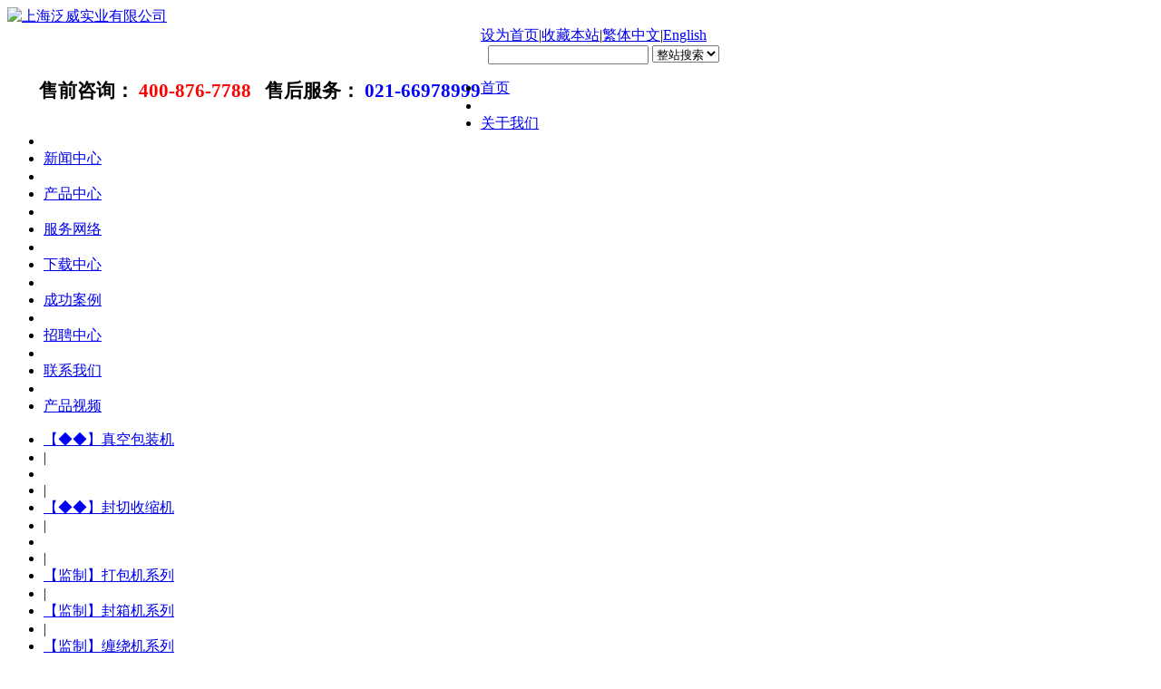

--- FILE ---
content_type: text/html;charset=utf-8
request_url: http://hwpack.com/product/list-107-cn.html
body_size: 9080
content:
   
<!DOCTYPE html PUBLIC "-//W3C//DTD XHTML 1.0 Transitional//EN" "http://www.w3.org/TR/xhtml1/DTD/xhtml1-transitional.dtd">
<html xmlns="http://www.w3.org/1999/xhtml">
<head>
<meta http-equiv="Content-Type" content="text/html; charset=utf-8" />
<title>全自动在线缠绕机-【监制】缠绕机系列-产品中心-真空包装机，打包机，封口机，双室真空包装机，半自动打包机，封箱机，半自动封箱机-上海泛威实业有限公司</title>
<meta name="description" content="真空包装机，打包机，封口机，双室真空包装机，半自动打包机，封箱机，半自动封箱机" />
<meta name="keywords" content="真空包装机，打包机，封口机，双室真空包装机，半自动打包机，封箱机，半自动封箱机" />
<meta name="GOOGLEBOT" content="all" />
<meta name="author" content="上海泛威实业有限公司" />
<meta name="copyright" content="Copyright 2008-2026 MetInfo" />
<link href="../favicon.ico" rel="shortcut icon" />

<link rel="stylesheet" type="text/css" href="../templates/default/images/css/metinfo.css" />
<style type="text/css">
body{
}
</style>
</head>
<script src="../public/js/public.js" type="text/javascript" language="javascript"></script>

<link href="../public/css/reset.css" rel="stylesheet" type="text/css" />
<script src="../public/js/metinfo-min.js" language="javascript" type="text/javascript"></script>
<script src="../templates/default/images/js/fun.inc.js" type="text/javascript"></script>
<style type="text/css">
#top{ background:url() no-repeat;}
#nav li a span{ width:62px; }
</style>
<body>
    <div id="metinfo">
        <div id="top">		 
			<div class="floatl" >
				<a href="http://www.hwpack.com/" title="上海泛威实业有限公司"><img 
					src="../upload/201111/1322102029.jpg" 
					alt="上海泛威实业有限公司" 
					title="上海泛威实业有限公司" 
					style="margin-top:0px; margin-left:0px;"
				/></a>
			</div>
		    <div style="float:left;font-size:14px;padding-top:40px;padding-left:35px;">
		      <h2>
售前咨询：
<font color="#FF0000">400-876-7788</font>
 &nbsp;
售后服务：
<font color="#0000FF">021-66978999</font>
</h2>
		    </div>
			<div class="floatr">
				<div class="top"> <a href='#' onclick='SetHome(this,window.location);' style='cursor:pointer;' title='设为首页'  >设为首页</a><span>|</span><a href='#' onclick='addFavorite();' style='cursor:pointer;' title='收藏本站'  >收藏本站</a><span>|</span><a class=fontswitch id=StranLink href="javascript:StranBody()">繁体中文</a><script src="../public/js/ch.js" type="text/javascript"></script><span>|</span><a href='http://hwpack.com/index-en.html' title='English'  >English</a></div>
				<div class="search"><form method="POST" name="myform1" action="http://www.hwpack.com/search/search.php?lang=cn"  target="_self"><input type="hidden" name="lang" value='cn'/>&nbsp;<input type="hidden" name="searchtype" value='0'/>&nbsp;<span class='navsearch_input'><input type="text" name="searchword" size='20'/></span>&nbsp;<span class='navsearch_class'><select name="class1"><option value=''>整站搜索</option><option value='2'>新闻中心</option><option value='3'>产品中心</option><option value='4'>下载中心</option><option value='5'>成功案例</option></select>&nbsp;<input class='searchimage' type='image' src='../templates/default/images/botton.gif' /></form></div>
			</div>
			<div class="clear"></div>
			<div id="nav">	
				<div class="nava"><ul class="list-none"><li id="nav_10001"><a href='http://www.hwpack.com/' title='首页' class='nav'><span>首页</span></a></li><li class="line"></li><li id='nav_1'><a href='../about/'  title='关于我们' class='hover-none nav'><span>关于我们</span></a></li><li class="line"></li><li id='nav_2'><a href='../news/'  title='新闻中心' class='hover-none nav'><span>新闻中心</span></a></li><li class="line"></li><li id='nav_3'><a href='../product/'  title='产品中心' class='hover-none nav'><span>产品中心</span></a></li><li class="line"></li><li id='nav_66'><a href='../news/list-66-cn.html'  title='服务网络' class='hover-none nav'><span>服务网络</span></a></li><li class="line"></li><li id='nav_4'><a href='../download/'  title='下载中心' class='hover-none nav'><span>下载中心</span></a></li><li class="line"></li><li id='nav_5'><a href='../img/'  title='成功案例' class='hover-none nav'><span>成功案例</span></a></li><li class="line"></li><li id='nav_6'><a href='../job/'  title='招聘中心' class='hover-none nav'><span>招聘中心</span></a></li><li class="line"></li><li id='nav_15'><a href='../about/15-cn.html'  title='联系我们' class='hover-none nav'><span>联系我们</span></a></li><li class="line"></li><li id='nav_116'><a href='../news/list-116-cn.html'  title='产品视频' class='hover-none nav'><span>产品视频</span></a></li></ul></div>
				<script type="text/javascript">metaddclass($("#nav_3"),'navdown');proxy($("#nav li"),'hover');</script>
			</div>

			<div class="navnow"><ul class="list-none navnow"><li id='navnow1_20'><a href='../product/list-20-cn.html'  title='【◆◆】真空包装机' class='nav'><span>【◆◆】真空包装机</span></a></li><li class="line">|</li><li id='navnow1_138'><a href='../product/list-138-cn.html'  title=' ' class='nav'><span> </span></a></li><li class="line">|</li><li id='navnow1_63'><a href='../product/list-63-cn.html'  title='【◆◆】封切收缩机' class='nav'><span>【◆◆】封切收缩机</span></a></li><li class="line">|</li><li id='navnow1_142'><a href='../product/list-142-cn.html'  title=' ' class='nav'><span> </span></a></li><li class="line">|</li><li id='navnow1_19'><a href='../product/list-19-cn.html'  title='【监制】打包机系列' class='nav'><span>【监制】打包机系列</span></a></li><li class="line">|</li><li id='navnow1_23'><a href='../product/list-23-cn.html'  title='【监制】封箱机系列' class='nav'><span>【监制】封箱机系列</span></a></li><li class="line">|</li><li id='navnow1_18'><a href='../product/list-18-cn.html'  title='【监制】缠绕机系列' class='nav'><span>【监制】缠绕机系列</span></a></li><li class="line">|</li><li id='navnow1_21'><a href='../product/list-21-cn.html'  title='〖配套〗输送线系列' class='nav'><span>〖配套〗输送线系列</span></a></li><li class="line">|</li><li id='navnow1_139'><a href='../product/list-139-cn.html'  title=' ' class='nav'><span> </span></a></li><li class="line">|</li><li id='navnow1_22'><a href='../product/list-22-cn.html'  title='〖配套〗封口机系列' class='nav'><span>〖配套〗封口机系列</span></a></li><li class="line">|</li><li id='navnow1_64'><a href='../product/list-64-cn.html'  title='『配套』自动包装机' class='nav'><span>『配套』自动包装机</span></a></li><li class="line">|</li><li id='navnow1_24'><a href='../product/list-24-cn.html'  title='〖配套〗贴标机系列' class='nav'><span>〖配套〗贴标机系列</span></a></li><li class="line">|</li><li id='navnow1_25'><a href='../product/list-25-cn.html'  title='〖配套〗套标机系列' class='nav'><span>〖配套〗套标机系列</span></a></li><li class="line">|</li><li id='navnow1_62'><a href='../product/list-62-cn.html'  title='『配套』喷码机系列' class='nav'><span>『配套』喷码机系列</span></a></li><li class="line">|</li><li id='navnow1_141'><a href='../product/list-141-cn.html'  title=' ' class='nav'><span> </span></a></li><li class="line">|</li><li id='navnow1_65'><a href='../product/list-65-cn.html'  title='『配套』包装  耗材' class='nav'><span>『配套』包装  耗材</span></a></li></ul><div class="clear"></div></div>

		</div>
		<div id='flash'><div class="flash" style="background-image: url(); width:950px; height:90px;">
<object classid="clsid:D27CDB6E-AE6D-11cf-96B8-444553540000" codebase="http://download.macromedia.com/pub/shockwave/cabs/flash/swflash.cab#version=6,0,29,0" width="950" height="90">
            <param name="movie" value="../upload/file/1322102357.swf">
            <param name="quality" value="high">
            <param name="wmode" value="transparent" />
		 <embed src="../upload/file/1322102357.swf" width="950" height="90" quality="high" wmode="transparent"
pluginspage="http://www.macromedia.com/go/getflashplayer" type="application/x-shockwave-flash" wmode="transparent"></embed>
</object>
</div></div>

<div id="web">

    <div class="web-left floatl">

		<h3 class="title"><span>产品中心</span></h3>
		<div class="box" id="sidebar"><dl class="list-none navnow"><dt id='part2_20'><a href='../product/list-20-cn.html'  title='【◆◆】真空包装机'><span>【◆◆】真空包装机</span></a></dt><dd class="sub"><h4 id='part3_82'><a href='../product/list-82-cn.html'  title='内抽单室真空包装机' class='nav'><span>内抽单室真空包装机</span></a></h4><h4 id='part3_83'><a href='../product/list-83-cn.html'  title='内抽双室真空包装机' class='nav'><span>内抽双室真空包装机</span></a></h4><h4 id='part3_108'><a href='../product/list-108-cn.html'  title='传统外抽真空包装机' class='nav'><span>传统外抽真空包装机</span></a></h4><h4 id='part3_86'><a href='../product/list-86-cn.html'  title='新型外抽真空包装机' class='nav'><span>新型外抽真空包装机</span></a></h4><h4 id='part3_137'><a href='../product/list-137-cn.html'  title='气调保鲜包装机' class='nav'><span>气调保鲜包装机</span></a></h4><h4 id='part3_84'><a href='../product/list-84-cn.html'  title='小型自动化真空包装系统' class='nav'><span>小型自动化真空包装系统</span></a></h4><h4 id='part3_111'><a href='../product/list-111-cn.html'  title='大型自动化真空包装系统' class='nav'><span>大型自动化真空包装系统</span></a></h4><h4 id='part3_143'><a href='../product/list-143-cn.html'  title='其它类真空包装设备' class='nav'><span>其它类真空包装设备</span></a></h4></dd></dl><dl class="list-none navnow"><dt id='part2_138'><a href='../product/list-138-cn.html'  title=' '><span> </span></a></dt></dl><dl class="list-none navnow"><dt id='part2_63'><a href='../product/list-63-cn.html'  title='【◆◆】封切收缩机'><span>【◆◆】封切收缩机</span></a></dt><dd class="sub"><h4 id='part3_96'><a href='../product/list-96-cn.html'  title='全自动封切收缩机' class='nav'><span>全自动封切收缩机</span></a></h4><h4 id='part3_98'><a href='../product/list-98-cn.html'  title='半自动封切收缩机' class='nav'><span>半自动封切收缩机</span></a></h4><h4 id='part3_97'><a href='../product/list-97-cn.html'  title='热收缩炉' class='nav'><span>热收缩炉</span></a></h4></dd></dl><dl class="list-none navnow"><dt id='part2_142'><a href='../product/list-142-cn.html'  title=' '><span> </span></a></dt></dl><dl class="list-none navnow"><dt id='part2_19'><a href='../product/list-19-cn.html'  title='【监制】打包机系列'><span>【监制】打包机系列</span></a></dt><dd class="sub"><h4 id='part3_147'><a href='../product/list-147-cn.html'  title='束带机（韩国SHINSTCH）' class='nav'><span>束带机（韩国SHINSTCH）</span></a></h4><h4 id='part3_79'><a href='../product/list-79-cn.html'  title='半自动打包机' class='nav'><span>半自动打包机</span></a></h4><h4 id='part3_80'><a href='../product/list-80-cn.html'  title='自动打包机' class='nav'><span>自动打包机</span></a></h4><h4 id='part3_127'><a href='../product/list-127-cn.html'  title='无人化自动打包机' class='nav'><span>无人化自动打包机</span></a></h4><h4 id='part3_81'><a href='../product/list-81-cn.html'  title='手提式打包机' class='nav'><span>手提式打包机</span></a></h4></dd></dl><dl class="list-none navnow"><dt id='part2_23'><a href='../product/list-23-cn.html'  title='【监制】封箱机系列'><span>【监制】封箱机系列</span></a></dt><dd class="sub"><h4 id='part3_148'><a href='../product/list-148-cn.html'  title='开箱机' class='nav'><span>开箱机</span></a></h4><h4 id='part3_149'><a href='../product/list-149-cn.html'  title='装箱机' class='nav'><span>装箱机</span></a></h4><h4 id='part3_133'><a href='../product/list-133-cn.html'  title='经济型封箱机' class='nav'><span>经济型封箱机</span></a></h4><h4 id='part3_134'><a href='../product/list-134-cn.html'  title='标准型封箱机' class='nav'><span>标准型封箱机</span></a></h4></dd></dl><dl class="list-none navnow"><dt id='part2_18'><a href='../product/list-18-cn.html'  title='【监制】缠绕机系列'><span>【监制】缠绕机系列</span></a></dt><dd class="sub"><h4 id='part3_72'><a href='../product/list-72-cn.html'  title='T系-托盘缠绕机' class='nav'><span>T系-托盘缠绕机</span></a></h4><h4 id='part3_73'><a href='../product/list-73-cn.html'  title='R系-悬臂缠绕机' class='nav'><span>R系-悬臂缠绕机</span></a></h4><h4 id='part3_74'><a href='../product/list-74-cn.html'  title='H系-环体缠绕机' class='nav'><span>H系-环体缠绕机</span></a></h4><h4 id='part3_77'><a href='../product/list-77-cn.html'  title='S系-水平缠绕机' class='nav'><span>S系-水平缠绕机</span></a></h4><h4 id='part3_107'><a href='../product/list-107-cn.html'  title='全自动在线缠绕机' class='nav'><span>全自动在线缠绕机</span></a></h4></dd></dl><dl class="list-none navnow"><dt id='part2_21'><a href='../product/list-21-cn.html'  title='〖配套〗输送线系列'><span>〖配套〗输送线系列</span></a></dt><dd class="sub"><h4 id='part3_67'><a href='../product/list-67-cn.html'  title='输送机' class='nav'><span>输送机</span></a></h4><h4 id='part3_71'><a href='../product/list-71-cn.html'  title='应用案例' class='nav'><span>应用案例</span></a></h4></dd></dl><dl class="list-none navnow"><dt id='part2_139'><a href='../product/list-139-cn.html'  title=' '><span> </span></a></dt></dl><dl class="list-none navnow"><dt id='part2_22'><a href='../product/list-22-cn.html'  title='〖配套〗封口机系列'><span>〖配套〗封口机系列</span></a></dt><dd class="sub"><h4 id='part3_136'><a href='../product/list-136-cn.html'  title='气动封口机' class='nav'><span>气动封口机</span></a></h4><h4 id='part3_110'><a href='../product/list-110-cn.html'  title='台式封口机' class='nav'><span>台式封口机</span></a></h4><h4 id='part3_109'><a href='../product/list-109-cn.html'  title='手压封口机' class='nav'><span>手压封口机</span></a></h4><h4 id='part3_87'><a href='../product/list-87-cn.html'  title='脚踏封口机' class='nav'><span>脚踏封口机</span></a></h4><h4 id='part3_88'><a href='../product/list-88-cn.html'  title='连续封口机' class='nav'><span>连续封口机</span></a></h4><h4 id='part3_126'><a href='../product/list-126-cn.html'  title='铝箔封口机' class='nav'><span>铝箔封口机</span></a></h4></dd></dl><dl class="list-none navnow"><dt id='part2_64'><a href='../product/list-64-cn.html'  title='『配套』自动包装机'><span>『配套』自动包装机</span></a></dt><dd class="sub"><h4 id='part3_113'><a href='../product/list-113-cn.html'  title='给袋式自动包装机' class='nav'><span>给袋式自动包装机</span></a></h4><h4 id='part3_106'><a href='../product/list-106-cn.html'  title='水平自动包装机' class='nav'><span>水平自动包装机</span></a></h4><h4 id='part3_105'><a href='../product/list-105-cn.html'  title='立式自动包装机' class='nav'><span>立式自动包装机</span></a></h4><h4 id='part3_104'><a href='../product/list-104-cn.html'  title='立式自动包装机（小袋）' class='nav'><span>立式自动包装机（小袋）</span></a></h4><h4 id='part3_144'><a href='../product/list-144-cn.html'  title='瓶装自动灌装线' class='nav'><span>瓶装自动灌装线</span></a></h4><h4 id='part3_145'><a href='../product/list-145-cn.html'  title='半自动灌装线' class='nav'><span>半自动灌装线</span></a></h4><h4 id='part3_146'><a href='../product/list-146-cn.html'  title='自动包装辅助设备' class='nav'><span>自动包装辅助设备</span></a></h4></dd></dl><dl class="list-none navnow"><dt id='part2_24'><a href='../product/list-24-cn.html'  title='〖配套〗贴标机系列'><span>〖配套〗贴标机系列</span></a></dt><dd class="sub"><h4 id='part3_89'><a href='../product/list-89-cn.html'  title='半自动贴标机' class='nav'><span>半自动贴标机</span></a></h4><h4 id='part3_90'><a href='../product/list-90-cn.html'  title='全自动贴标机' class='nav'><span>全自动贴标机</span></a></h4><h4 id='part3_91'><a href='../product/list-91-cn.html'  title='浆糊贴标机' class='nav'><span>浆糊贴标机</span></a></h4></dd></dl><dl class="list-none navnow"><dt id='part2_25'><a href='../product/list-25-cn.html'  title='〖配套〗套标机系列'><span>〖配套〗套标机系列</span></a></dt></dl><dl class="list-none navnow"><dt id='part2_62'><a href='../product/list-62-cn.html'  title='『配套』喷码机系列'><span>『配套』喷码机系列</span></a></dt><dd class="sub"><h4 id='part3_92'><a href='../product/list-92-cn.html'  title='小字符喷码机' class='nav'><span>小字符喷码机</span></a></h4><h4 id='part3_93'><a href='../product/list-93-cn.html'  title='大字符喷码机' class='nav'><span>大字符喷码机</span></a></h4><h4 id='part3_94'><a href='../product/list-94-cn.html'  title='高解析喷码机' class='nav'><span>高解析喷码机</span></a></h4><h4 id='part3_95'><a href='../product/list-95-cn.html'  title='激光喷码机' class='nav'><span>激光喷码机</span></a></h4><h4 id='part3_112'><a href='../product/list-112-cn.html'  title='标示机' class='nav'><span>标示机</span></a></h4></dd></dl><dl class="list-none navnow"><dt id='part2_141'><a href='../product/list-141-cn.html'  title=' '><span> </span></a></dt></dl><dl class="list-none navnow"><dt id='part2_65'><a href='../product/list-65-cn.html'  title='『配套』包装  耗材'><span>『配套』包装  耗材</span></a></dt><dd class="sub"><h4 id='part3_100'><a href='../product/list-100-cn.html'  title='打包带' class='nav'><span>打包带</span></a></h4><h4 id='part3_101'><a href='../product/list-101-cn.html'  title='真空袋' class='nav'><span>真空袋</span></a></h4><h4 id='part3_102'><a href='../product/list-102-cn.html'  title='收缩膜' class='nav'><span>收缩膜</span></a></h4><h4 id='part3_103'><a href='../product/list-103-cn.html'  title='缠绕膜' class='nav'><span>缠绕膜</span></a></h4></dd></dl></div>
		<script type="text/javascript">partnav('107','107','1');</script>


		<h3 class="title line"><span>联系方式</span></h3>
		<div class="box editor"><p>
	<span style="color: #000000"><strong><span style="font-size: 14px">上海泛威实业有限公司&nbsp; &mdash;直销运营部</span></strong></span></p>
<p>
	<span style="color: #0000cd"><span style="font-size: 12px">公司地址：</span></span><span style="color: #000000"><span style="font-size: 12px">上海市九杜路349号立同商务大厦5F室（201615）</span></span></p>
<p>
	<span style="color: #000000"><span style="font-size: 12px"><span style="color: #0000cd"><span style="font-size: 12px">免费热线：</span></span></span></span><span style="color: #ff0000"><span><span style="font-size: 12px"><strong><span style="font-size: 12px">400-876-7788</span></strong></span></span></span></p>
<p>
	<span style="color: #0000cd"><span style="font-size: 12px">公司电话：</span></span><span style="color: #000000"><span style="font-size: 12px">021-66978999&nbsp;&nbsp;&nbsp;&nbsp;&nbsp; &nbsp; 021-51999898&nbsp;&nbsp;51990808</span></span></p>
<p>
	<span style="color: #0000cd"><span style="font-size: 12px">公司传真：</span></span><span style="color: #000000"><span style="font-size: 12px">021-39652275</span></span></p>
<p>
	<span style="color: #0000cd"><span style="font-size: 12px">企业Q&nbsp;&nbsp;Q：</span></span><span style="color: #000000"><span style="font-size: 12px">800052266</span></span></p>
<p>
	<span style="color: #0000cd"><span style="font-size: 12px">企业邮箱：</span></span><span style="font-size: 12px"><span style="color: #000000"><a href="mailto:finway@hwpack.com">finway@hwpack.com</a>&nbsp;</span></span></p>
<p>
	<span style="font-size: 12px"><span style="color: #0000cd">企业官网：</span><a href="http://www.MetInfo.cn"><span style="color: #000000">www.hwpack.com</span></a></span></p>
<p>
	<span style="color: #0000cd"><span style="font-size: 12px">阿里网址：&nbsp; </span></span><span style="font-size: 12px"><a href="http://pack315.cn.alibaba.com/"><span style="color: #000000">http://pack315.cn.alibaba.com/</span></a></span></p>
</div>

    </div>


    <div class="web-right floatr ">
	    <h3 class="title"><div>当前位置: <a href="http://www.hwpack.com/" title="首页">首页</a> &gt; <a href=../product/ >产品中心</a> > <a href=../product/list-18-cn.html >【监制】缠绕机系列</a> > <a href=../product/list-107-cn.html >全自动在线缠绕机</a></div><span>全自动在线缠绕机</span></h3>


        <div class="productlist webbox" id="metimgli">
			<ul class='list-none metlist'><li class='list'><a href='141-cn.html' title='自动在线缠绕机' target="_blank" class='img'><img src='../upload/201204/thumb/1333764506.jpg' alt='自动在线缠绕机' title='自动在线缠绕机' width='160' height='130' /></a><h3><a href='141-cn.html' title='自动在线缠绕机' target="_blank">自动在线缠绕机</a></h3></li></ul>
			<script type="text/javascript">metaddwdht($('#metimgli li.list'),8);</script>
			<div class="clear"></div>
			<div id="flip"><style>.digg4 { padding:3px; margin:3px; text-align:center; font-family: Verdana, Arial, Helvetica, sans-serif; font-size: 12px;}.digg4  a { border:1px solid #ccdbe4; padding:2px 8px 2px 8px; background-position:50%; margin:2px; color:#0061de; text-decoration:none;}.digg4  a:hover { border:1px solid #2b55af; color:#fff; background-color:#3666d4;}.digg4  a:active {border:1px solid #000099; color:#000000;}.digg4  span.current { padding:2px 8px 2px 8px; margin:2px; color:#000; text-decoration:none;}.digg4  span.disabled { border:1px solid #ccdbe4; padding:2px 8px 2px 8px; margin:2px; color:#ddd;} </style><div class='digg4'><span class='disabled' style='font-family: Tahoma, Verdana;'><b>«</b></span><span class='disabled' style='font-family: Tahoma, Verdana;'>‹</span><span class='current'>1</span><span class='disabled' style='font-family: Tahoma, Verdana;'>›</span><span class='disabled' style='font-family: Tahoma, Verdana;'><b>»</b></span></div></div>
		</div>
	</div>
    <div class="clear"></div>
</div>

	<div id="footer">
            <div class="nav">
			    <a href='../feedback/'  title='在线反馈'>在线反馈</a><span>|</span><a href='../message/'  title='在线留言'>在线留言</a><span>|</span><a href='../product/'  title='产品中心'>产品中心</a><span>|</span><a href='../download/'  title='下载中心'>下载中心</a><span>|</span><a href='../lin/'  title='友情链接'>友情链接</a><span>|</span><a href='../search/'  title='站内搜索'>站内搜索</a><span>|</span><a href='../sitemap/'  title='网站地图'>网站地图</a><span>|</span><a href='../news/list-116-cn.html'  title='产品视频'>产品视频</a><span>|</span><a href='../admin/'  title='网站管理'>网站管理</a>
			</div>
            <div class="text">
                <ul>
<li>powered by  泛威包装直销运营部 <script src='http://s22.cnzz.com/stat.php?id=4137822&web_id=4137822&show=pic' language='JavaScript'><div id='ckepop'>	<span class='jiathis_txt'>分享到：</span>	<a class='jiathis_button_qzone'>QQ空间</a>	<a class='jiathis_button_tsina'>新浪微博</a>	<a class='jiathis_button_tqq'>腾讯微博</a>	<a class='jiathis_button_renren'>人人网</a>	<a class='jiathis_button_baidu'>百度搜藏</a>	<a class='jiathis_button_hi'>百度空间</a>	<a class='jiathis_button_tianya'>天涯社区</a>	<a class='jiathis_button_google'>谷歌</a>	<a class='jiathis_button_fav'>收藏夹</a>	<a class='jiathis_button_email'>邮件</a>	<a href='http://www.jiathis.com/share' class='jiathis jiathis_txt jiathis_separator jtico jtico_jiathis' target='_blank'>更多</a>	<a class='jiathis_counter_style'></a></div><script type='text/javascript' src='http://v3.jiathis.com/code/jia.js' charset='utf-8'></script></li>
<li><b><font color='black'>运营地址：上海市九杜路349号立同商务大厦5F（邮编：201615）    电话：021-66978999      51999898      51990808      邮件：finway@hwpack.com</font></b></li>
<li><b><font color='red'>版权：上海泛威实业有限公司              法律顾问：陈敏（执业编号：13101201111332628）</font></b>       <b><font color='blue'>沪ICP备12015686号</font></b>    </li>
<li><a href='http://www.shbohua.com' target=_blank>洗眼器</a>|<a href='http://www.shshute.com' target=_blank>呼吸器</a>|<a href='http://www.hwpack.com/product/list-62-cn.html' target=_blank>喷码机</a>|<a href='http://www.hwpack.com/product/list-22-cn.html' target=_blank>封口机</a>| <a href='http://www.hwpack.com/product/list-18-cn.html' target=_blank>缠绕机</a>|<a href='http://www.hwpack.com/product/list-63-cn.html' target=_blank>热收缩机</a><a href='http://www.hwpack.com/product/list-64-cn.html' target=_blank>包装机</a>|<a href='http://www.hwpack.com/product/list-21-cn.html' target=_blank>输送线</a>|<a href='http://www.hwpack.com/product/list-23-cn.html' target=_blank>封箱机</a>|<a href='http://www.hwpack.com/product/list-24-cn.html' target=_blank>贴标机</a>|<a href='http://www.hwpack.com/product/list-25-cn.html' target=_blank>套标机</a>|<a href='http://hwpack.com/product/list-65-cn.html' target=_blank>包装机耗材</a>|<a href='http://hwpack.com/news/list-17-cn.html' target=_blank>包装机</a>|<a href='http://hwpack.com/product/103-cn.html' target=_blank>双室真空包装机</a><div id='ckepop'>	<span class='jiathis_txt'>分享到：</span>	<a class='jiathis_button_qzone'>QQ空间</a>	<a class='jiathis_button_tsina'>新浪微博</a>	<a class='jiathis_button_tqq'>腾讯微博</a>	<a class='jiathis_button_renren'>人人网</a>	<a class='jiathis_button_baidu'>百度搜藏</a>	<a class='jiathis_button_hi'>百度空间</a>	<a class='jiathis_button_tianya'>天涯社区</a>	<a class='jiathis_button_google'>谷歌</a>	<a class='jiathis_button_fav'>收藏夹</a>	<a class='jiathis_button_email'>邮件</a>	<a href='http://www.jiathis.com/share' class='jiathis jiathis_txt jiathis_separator jtico jtico_jiathis' target='_blank'>更多</a>	<a class='jiathis_counter_style'></a></div><script type='text/javascript' src='http://v3.jiathis.com/code/jia.js' charset='utf-8'></script></li>
</ul>

                <SCRIPT LANGUAGE="JavaScript" >
document.writeln("<a href='http://www.sgs.gov.cn/lz/licenseLink.do?method=licenceView&entyId=20130308160326224' target='_blank'><img src='/templates/default/images/icon.gif' border=0></a>")</SCRIPT>

            </div>
	</div>
</div>
<!--[if IE 6]>
<script src="../templates/default/images/js/IE6-png.js" type="text/javascript"></script>
<script type="text/javascript">DD_belatedPNG.fix('.bg,img');</script>
<![endif]-->
<style type="text/css">
#floatDiv{ display:none;}
#floatDivr{ display:none;}
.floatonline_1{ padding:1px; width:130px; }
.scroll_title_1{font-weight:bold; padding-top:12px; text-align:left; color:#025f9d; background:url(../public/images/qq/online3_1_1.gif) no-repeat 0px 0px; height:22px; padding-left:12px; }
.scroll_title_1{ position:relative;}
.scroll_title_1 a{ display:block; position:absolute; right:10px; top:10px; height:15px; width:20px;}
.scroll_title_1 a:hover{ text-decoration:none !important; cursor:pointer;}
.scroll_qq_1{padding:5px 10px 0px 10px; text-align:center; font-weight:bold; color:#333333; }
.scroll_qq_1 img{padding:5px 0px 0px 0px;}
.scroll_skype_1{ padding:5px 0px 5px 0px; text-align:center;}
.scroll_alibaba_1{ padding:5px 0px 5px 0px; text-align:center;}
.online_left_1{ background:url(../public/images/qq/online3_3_1.gif) no-repeat 0px 0px; width:130px;}
.online_right_1{ background: #FFFFFF url(../public/images/qq/online3_5_1.gif) no-repeat  right top;}
.scroll_foot1_1{ height:14px; font-size:0px; background:url(../public/images/qq/online3_4_1.gif) no-repeat 0px 0px;}
.scroll_foot2_1{ height:auto; padding:0px 10px; color:#666; text-align:center; min-height:18px;   line-height:18px; background:url(../public/images/qq/online3_6_1.gif) repeat-y 0px 0px;}
.scroll_foot3_1{ height:8px; font-size:0px; background:url(../public/images/qq/online3_7_1.gif) no-repeat 0px 0px;}
</style>
<script type='text/javascript' src='../public/js/online.js'></script>
<div id='floatDivr' style='position: absolute;' class='floatonline_1'>
<div class='scroll_title_1'><span>在线交流</span><a href='#' title='关闭' onmousedown='Mouseclose()'>&nbsp;</a></div>
<div class='online_right_1'>
<div class='online_left_1'>
<div class='scroll_qq_1'>
<a href='tencent://message/?uin=6439956&Site=&Menu=yes'  title='QQ售前咨询' style='text-decoration:none;'>
<img border='0' SRC='http://wpa.qq.com/pa?p=1:6439956:1'></a>
</div>
<div class='scroll_qq_1'>
<a href='tencent://message/?uin=351706893&Site=&Menu=yes'  title='QQ售后咨询' style='text-decoration:none;'>
<img border='0' SRC='http://wpa.qq.com/pa?p=1:351706893:1'></a>
</div>
<div class='scroll_qq_1'>
</div>
<div class='scroll_alibaba_1'><a target=_blank href=http://amos1.sh1.china.alibaba.com/msg.atc?v=1&uid=pack315><img border=0 src=http://amos1.sh1.china.alibaba.com/online.atc?v=1&uid=pack315&s=1 alt='售前咨询'></a></div>
</div></div>
<div class='scroll_foot1_1'></div>
<div class='scroll_foot2_1'><b><font color='red'>400-876-7788</font></b></div>
<div class='scroll_foot3_1'></div>
</DIV>
<SCRIPT language=JavaScript type=text/JavaScript>
 function Mouseclose(){document.getElementById('floatDivr').style.display='none';}
window.onload = function(){
var floatObjr = document.getElementById('floatDivr');	
Floaters.addItem(floatObjr,screen.width-158,110);
Floaters.sPlay();
document.getElementById('floatDivr').style.display='block';
}
</SCRIPT>


<!-- hwpack.com Baidu tongji analytics -->
<script type="text/javascript">
var _bdhmProtocol = (("https:" == document.location.protocol) ? " https://" : " http://");
document.write(unescape("%3Cscript src='" + _bdhmProtocol + "hm.baidu.com/h.js%3F6dc528ee6786c9fd34f45a78ab4cc1d6' type='text/javascript'%3E%3C/script%3E"));
</script>

</body>
</html>
